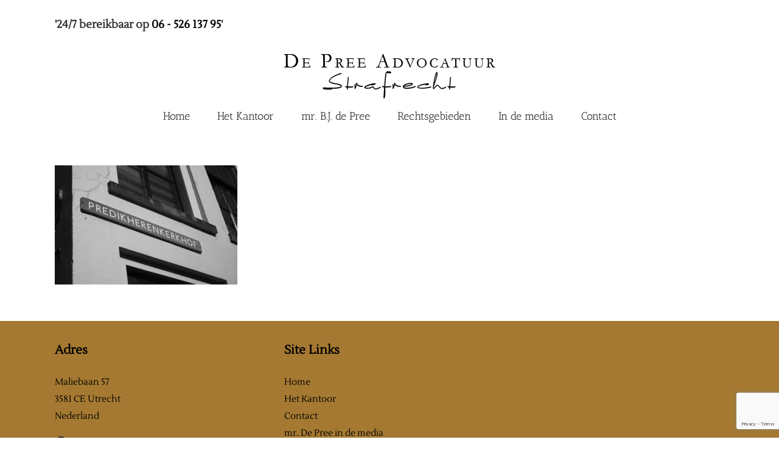

--- FILE ---
content_type: text/html; charset=utf-8
request_url: https://www.google.com/recaptcha/api2/anchor?ar=1&k=6LfE40IrAAAAADFhW8DxgAqAgrtZgoQ4-Xn38fYk&co=aHR0cHM6Ly9kZXByZWUtYWR2b2NhdHV1ci5ubDo0NDM.&hl=en&v=PoyoqOPhxBO7pBk68S4YbpHZ&size=invisible&anchor-ms=20000&execute-ms=30000&cb=rar2d9qgpcuq
body_size: 48607
content:
<!DOCTYPE HTML><html dir="ltr" lang="en"><head><meta http-equiv="Content-Type" content="text/html; charset=UTF-8">
<meta http-equiv="X-UA-Compatible" content="IE=edge">
<title>reCAPTCHA</title>
<style type="text/css">
/* cyrillic-ext */
@font-face {
  font-family: 'Roboto';
  font-style: normal;
  font-weight: 400;
  font-stretch: 100%;
  src: url(//fonts.gstatic.com/s/roboto/v48/KFO7CnqEu92Fr1ME7kSn66aGLdTylUAMa3GUBHMdazTgWw.woff2) format('woff2');
  unicode-range: U+0460-052F, U+1C80-1C8A, U+20B4, U+2DE0-2DFF, U+A640-A69F, U+FE2E-FE2F;
}
/* cyrillic */
@font-face {
  font-family: 'Roboto';
  font-style: normal;
  font-weight: 400;
  font-stretch: 100%;
  src: url(//fonts.gstatic.com/s/roboto/v48/KFO7CnqEu92Fr1ME7kSn66aGLdTylUAMa3iUBHMdazTgWw.woff2) format('woff2');
  unicode-range: U+0301, U+0400-045F, U+0490-0491, U+04B0-04B1, U+2116;
}
/* greek-ext */
@font-face {
  font-family: 'Roboto';
  font-style: normal;
  font-weight: 400;
  font-stretch: 100%;
  src: url(//fonts.gstatic.com/s/roboto/v48/KFO7CnqEu92Fr1ME7kSn66aGLdTylUAMa3CUBHMdazTgWw.woff2) format('woff2');
  unicode-range: U+1F00-1FFF;
}
/* greek */
@font-face {
  font-family: 'Roboto';
  font-style: normal;
  font-weight: 400;
  font-stretch: 100%;
  src: url(//fonts.gstatic.com/s/roboto/v48/KFO7CnqEu92Fr1ME7kSn66aGLdTylUAMa3-UBHMdazTgWw.woff2) format('woff2');
  unicode-range: U+0370-0377, U+037A-037F, U+0384-038A, U+038C, U+038E-03A1, U+03A3-03FF;
}
/* math */
@font-face {
  font-family: 'Roboto';
  font-style: normal;
  font-weight: 400;
  font-stretch: 100%;
  src: url(//fonts.gstatic.com/s/roboto/v48/KFO7CnqEu92Fr1ME7kSn66aGLdTylUAMawCUBHMdazTgWw.woff2) format('woff2');
  unicode-range: U+0302-0303, U+0305, U+0307-0308, U+0310, U+0312, U+0315, U+031A, U+0326-0327, U+032C, U+032F-0330, U+0332-0333, U+0338, U+033A, U+0346, U+034D, U+0391-03A1, U+03A3-03A9, U+03B1-03C9, U+03D1, U+03D5-03D6, U+03F0-03F1, U+03F4-03F5, U+2016-2017, U+2034-2038, U+203C, U+2040, U+2043, U+2047, U+2050, U+2057, U+205F, U+2070-2071, U+2074-208E, U+2090-209C, U+20D0-20DC, U+20E1, U+20E5-20EF, U+2100-2112, U+2114-2115, U+2117-2121, U+2123-214F, U+2190, U+2192, U+2194-21AE, U+21B0-21E5, U+21F1-21F2, U+21F4-2211, U+2213-2214, U+2216-22FF, U+2308-230B, U+2310, U+2319, U+231C-2321, U+2336-237A, U+237C, U+2395, U+239B-23B7, U+23D0, U+23DC-23E1, U+2474-2475, U+25AF, U+25B3, U+25B7, U+25BD, U+25C1, U+25CA, U+25CC, U+25FB, U+266D-266F, U+27C0-27FF, U+2900-2AFF, U+2B0E-2B11, U+2B30-2B4C, U+2BFE, U+3030, U+FF5B, U+FF5D, U+1D400-1D7FF, U+1EE00-1EEFF;
}
/* symbols */
@font-face {
  font-family: 'Roboto';
  font-style: normal;
  font-weight: 400;
  font-stretch: 100%;
  src: url(//fonts.gstatic.com/s/roboto/v48/KFO7CnqEu92Fr1ME7kSn66aGLdTylUAMaxKUBHMdazTgWw.woff2) format('woff2');
  unicode-range: U+0001-000C, U+000E-001F, U+007F-009F, U+20DD-20E0, U+20E2-20E4, U+2150-218F, U+2190, U+2192, U+2194-2199, U+21AF, U+21E6-21F0, U+21F3, U+2218-2219, U+2299, U+22C4-22C6, U+2300-243F, U+2440-244A, U+2460-24FF, U+25A0-27BF, U+2800-28FF, U+2921-2922, U+2981, U+29BF, U+29EB, U+2B00-2BFF, U+4DC0-4DFF, U+FFF9-FFFB, U+10140-1018E, U+10190-1019C, U+101A0, U+101D0-101FD, U+102E0-102FB, U+10E60-10E7E, U+1D2C0-1D2D3, U+1D2E0-1D37F, U+1F000-1F0FF, U+1F100-1F1AD, U+1F1E6-1F1FF, U+1F30D-1F30F, U+1F315, U+1F31C, U+1F31E, U+1F320-1F32C, U+1F336, U+1F378, U+1F37D, U+1F382, U+1F393-1F39F, U+1F3A7-1F3A8, U+1F3AC-1F3AF, U+1F3C2, U+1F3C4-1F3C6, U+1F3CA-1F3CE, U+1F3D4-1F3E0, U+1F3ED, U+1F3F1-1F3F3, U+1F3F5-1F3F7, U+1F408, U+1F415, U+1F41F, U+1F426, U+1F43F, U+1F441-1F442, U+1F444, U+1F446-1F449, U+1F44C-1F44E, U+1F453, U+1F46A, U+1F47D, U+1F4A3, U+1F4B0, U+1F4B3, U+1F4B9, U+1F4BB, U+1F4BF, U+1F4C8-1F4CB, U+1F4D6, U+1F4DA, U+1F4DF, U+1F4E3-1F4E6, U+1F4EA-1F4ED, U+1F4F7, U+1F4F9-1F4FB, U+1F4FD-1F4FE, U+1F503, U+1F507-1F50B, U+1F50D, U+1F512-1F513, U+1F53E-1F54A, U+1F54F-1F5FA, U+1F610, U+1F650-1F67F, U+1F687, U+1F68D, U+1F691, U+1F694, U+1F698, U+1F6AD, U+1F6B2, U+1F6B9-1F6BA, U+1F6BC, U+1F6C6-1F6CF, U+1F6D3-1F6D7, U+1F6E0-1F6EA, U+1F6F0-1F6F3, U+1F6F7-1F6FC, U+1F700-1F7FF, U+1F800-1F80B, U+1F810-1F847, U+1F850-1F859, U+1F860-1F887, U+1F890-1F8AD, U+1F8B0-1F8BB, U+1F8C0-1F8C1, U+1F900-1F90B, U+1F93B, U+1F946, U+1F984, U+1F996, U+1F9E9, U+1FA00-1FA6F, U+1FA70-1FA7C, U+1FA80-1FA89, U+1FA8F-1FAC6, U+1FACE-1FADC, U+1FADF-1FAE9, U+1FAF0-1FAF8, U+1FB00-1FBFF;
}
/* vietnamese */
@font-face {
  font-family: 'Roboto';
  font-style: normal;
  font-weight: 400;
  font-stretch: 100%;
  src: url(//fonts.gstatic.com/s/roboto/v48/KFO7CnqEu92Fr1ME7kSn66aGLdTylUAMa3OUBHMdazTgWw.woff2) format('woff2');
  unicode-range: U+0102-0103, U+0110-0111, U+0128-0129, U+0168-0169, U+01A0-01A1, U+01AF-01B0, U+0300-0301, U+0303-0304, U+0308-0309, U+0323, U+0329, U+1EA0-1EF9, U+20AB;
}
/* latin-ext */
@font-face {
  font-family: 'Roboto';
  font-style: normal;
  font-weight: 400;
  font-stretch: 100%;
  src: url(//fonts.gstatic.com/s/roboto/v48/KFO7CnqEu92Fr1ME7kSn66aGLdTylUAMa3KUBHMdazTgWw.woff2) format('woff2');
  unicode-range: U+0100-02BA, U+02BD-02C5, U+02C7-02CC, U+02CE-02D7, U+02DD-02FF, U+0304, U+0308, U+0329, U+1D00-1DBF, U+1E00-1E9F, U+1EF2-1EFF, U+2020, U+20A0-20AB, U+20AD-20C0, U+2113, U+2C60-2C7F, U+A720-A7FF;
}
/* latin */
@font-face {
  font-family: 'Roboto';
  font-style: normal;
  font-weight: 400;
  font-stretch: 100%;
  src: url(//fonts.gstatic.com/s/roboto/v48/KFO7CnqEu92Fr1ME7kSn66aGLdTylUAMa3yUBHMdazQ.woff2) format('woff2');
  unicode-range: U+0000-00FF, U+0131, U+0152-0153, U+02BB-02BC, U+02C6, U+02DA, U+02DC, U+0304, U+0308, U+0329, U+2000-206F, U+20AC, U+2122, U+2191, U+2193, U+2212, U+2215, U+FEFF, U+FFFD;
}
/* cyrillic-ext */
@font-face {
  font-family: 'Roboto';
  font-style: normal;
  font-weight: 500;
  font-stretch: 100%;
  src: url(//fonts.gstatic.com/s/roboto/v48/KFO7CnqEu92Fr1ME7kSn66aGLdTylUAMa3GUBHMdazTgWw.woff2) format('woff2');
  unicode-range: U+0460-052F, U+1C80-1C8A, U+20B4, U+2DE0-2DFF, U+A640-A69F, U+FE2E-FE2F;
}
/* cyrillic */
@font-face {
  font-family: 'Roboto';
  font-style: normal;
  font-weight: 500;
  font-stretch: 100%;
  src: url(//fonts.gstatic.com/s/roboto/v48/KFO7CnqEu92Fr1ME7kSn66aGLdTylUAMa3iUBHMdazTgWw.woff2) format('woff2');
  unicode-range: U+0301, U+0400-045F, U+0490-0491, U+04B0-04B1, U+2116;
}
/* greek-ext */
@font-face {
  font-family: 'Roboto';
  font-style: normal;
  font-weight: 500;
  font-stretch: 100%;
  src: url(//fonts.gstatic.com/s/roboto/v48/KFO7CnqEu92Fr1ME7kSn66aGLdTylUAMa3CUBHMdazTgWw.woff2) format('woff2');
  unicode-range: U+1F00-1FFF;
}
/* greek */
@font-face {
  font-family: 'Roboto';
  font-style: normal;
  font-weight: 500;
  font-stretch: 100%;
  src: url(//fonts.gstatic.com/s/roboto/v48/KFO7CnqEu92Fr1ME7kSn66aGLdTylUAMa3-UBHMdazTgWw.woff2) format('woff2');
  unicode-range: U+0370-0377, U+037A-037F, U+0384-038A, U+038C, U+038E-03A1, U+03A3-03FF;
}
/* math */
@font-face {
  font-family: 'Roboto';
  font-style: normal;
  font-weight: 500;
  font-stretch: 100%;
  src: url(//fonts.gstatic.com/s/roboto/v48/KFO7CnqEu92Fr1ME7kSn66aGLdTylUAMawCUBHMdazTgWw.woff2) format('woff2');
  unicode-range: U+0302-0303, U+0305, U+0307-0308, U+0310, U+0312, U+0315, U+031A, U+0326-0327, U+032C, U+032F-0330, U+0332-0333, U+0338, U+033A, U+0346, U+034D, U+0391-03A1, U+03A3-03A9, U+03B1-03C9, U+03D1, U+03D5-03D6, U+03F0-03F1, U+03F4-03F5, U+2016-2017, U+2034-2038, U+203C, U+2040, U+2043, U+2047, U+2050, U+2057, U+205F, U+2070-2071, U+2074-208E, U+2090-209C, U+20D0-20DC, U+20E1, U+20E5-20EF, U+2100-2112, U+2114-2115, U+2117-2121, U+2123-214F, U+2190, U+2192, U+2194-21AE, U+21B0-21E5, U+21F1-21F2, U+21F4-2211, U+2213-2214, U+2216-22FF, U+2308-230B, U+2310, U+2319, U+231C-2321, U+2336-237A, U+237C, U+2395, U+239B-23B7, U+23D0, U+23DC-23E1, U+2474-2475, U+25AF, U+25B3, U+25B7, U+25BD, U+25C1, U+25CA, U+25CC, U+25FB, U+266D-266F, U+27C0-27FF, U+2900-2AFF, U+2B0E-2B11, U+2B30-2B4C, U+2BFE, U+3030, U+FF5B, U+FF5D, U+1D400-1D7FF, U+1EE00-1EEFF;
}
/* symbols */
@font-face {
  font-family: 'Roboto';
  font-style: normal;
  font-weight: 500;
  font-stretch: 100%;
  src: url(//fonts.gstatic.com/s/roboto/v48/KFO7CnqEu92Fr1ME7kSn66aGLdTylUAMaxKUBHMdazTgWw.woff2) format('woff2');
  unicode-range: U+0001-000C, U+000E-001F, U+007F-009F, U+20DD-20E0, U+20E2-20E4, U+2150-218F, U+2190, U+2192, U+2194-2199, U+21AF, U+21E6-21F0, U+21F3, U+2218-2219, U+2299, U+22C4-22C6, U+2300-243F, U+2440-244A, U+2460-24FF, U+25A0-27BF, U+2800-28FF, U+2921-2922, U+2981, U+29BF, U+29EB, U+2B00-2BFF, U+4DC0-4DFF, U+FFF9-FFFB, U+10140-1018E, U+10190-1019C, U+101A0, U+101D0-101FD, U+102E0-102FB, U+10E60-10E7E, U+1D2C0-1D2D3, U+1D2E0-1D37F, U+1F000-1F0FF, U+1F100-1F1AD, U+1F1E6-1F1FF, U+1F30D-1F30F, U+1F315, U+1F31C, U+1F31E, U+1F320-1F32C, U+1F336, U+1F378, U+1F37D, U+1F382, U+1F393-1F39F, U+1F3A7-1F3A8, U+1F3AC-1F3AF, U+1F3C2, U+1F3C4-1F3C6, U+1F3CA-1F3CE, U+1F3D4-1F3E0, U+1F3ED, U+1F3F1-1F3F3, U+1F3F5-1F3F7, U+1F408, U+1F415, U+1F41F, U+1F426, U+1F43F, U+1F441-1F442, U+1F444, U+1F446-1F449, U+1F44C-1F44E, U+1F453, U+1F46A, U+1F47D, U+1F4A3, U+1F4B0, U+1F4B3, U+1F4B9, U+1F4BB, U+1F4BF, U+1F4C8-1F4CB, U+1F4D6, U+1F4DA, U+1F4DF, U+1F4E3-1F4E6, U+1F4EA-1F4ED, U+1F4F7, U+1F4F9-1F4FB, U+1F4FD-1F4FE, U+1F503, U+1F507-1F50B, U+1F50D, U+1F512-1F513, U+1F53E-1F54A, U+1F54F-1F5FA, U+1F610, U+1F650-1F67F, U+1F687, U+1F68D, U+1F691, U+1F694, U+1F698, U+1F6AD, U+1F6B2, U+1F6B9-1F6BA, U+1F6BC, U+1F6C6-1F6CF, U+1F6D3-1F6D7, U+1F6E0-1F6EA, U+1F6F0-1F6F3, U+1F6F7-1F6FC, U+1F700-1F7FF, U+1F800-1F80B, U+1F810-1F847, U+1F850-1F859, U+1F860-1F887, U+1F890-1F8AD, U+1F8B0-1F8BB, U+1F8C0-1F8C1, U+1F900-1F90B, U+1F93B, U+1F946, U+1F984, U+1F996, U+1F9E9, U+1FA00-1FA6F, U+1FA70-1FA7C, U+1FA80-1FA89, U+1FA8F-1FAC6, U+1FACE-1FADC, U+1FADF-1FAE9, U+1FAF0-1FAF8, U+1FB00-1FBFF;
}
/* vietnamese */
@font-face {
  font-family: 'Roboto';
  font-style: normal;
  font-weight: 500;
  font-stretch: 100%;
  src: url(//fonts.gstatic.com/s/roboto/v48/KFO7CnqEu92Fr1ME7kSn66aGLdTylUAMa3OUBHMdazTgWw.woff2) format('woff2');
  unicode-range: U+0102-0103, U+0110-0111, U+0128-0129, U+0168-0169, U+01A0-01A1, U+01AF-01B0, U+0300-0301, U+0303-0304, U+0308-0309, U+0323, U+0329, U+1EA0-1EF9, U+20AB;
}
/* latin-ext */
@font-face {
  font-family: 'Roboto';
  font-style: normal;
  font-weight: 500;
  font-stretch: 100%;
  src: url(//fonts.gstatic.com/s/roboto/v48/KFO7CnqEu92Fr1ME7kSn66aGLdTylUAMa3KUBHMdazTgWw.woff2) format('woff2');
  unicode-range: U+0100-02BA, U+02BD-02C5, U+02C7-02CC, U+02CE-02D7, U+02DD-02FF, U+0304, U+0308, U+0329, U+1D00-1DBF, U+1E00-1E9F, U+1EF2-1EFF, U+2020, U+20A0-20AB, U+20AD-20C0, U+2113, U+2C60-2C7F, U+A720-A7FF;
}
/* latin */
@font-face {
  font-family: 'Roboto';
  font-style: normal;
  font-weight: 500;
  font-stretch: 100%;
  src: url(//fonts.gstatic.com/s/roboto/v48/KFO7CnqEu92Fr1ME7kSn66aGLdTylUAMa3yUBHMdazQ.woff2) format('woff2');
  unicode-range: U+0000-00FF, U+0131, U+0152-0153, U+02BB-02BC, U+02C6, U+02DA, U+02DC, U+0304, U+0308, U+0329, U+2000-206F, U+20AC, U+2122, U+2191, U+2193, U+2212, U+2215, U+FEFF, U+FFFD;
}
/* cyrillic-ext */
@font-face {
  font-family: 'Roboto';
  font-style: normal;
  font-weight: 900;
  font-stretch: 100%;
  src: url(//fonts.gstatic.com/s/roboto/v48/KFO7CnqEu92Fr1ME7kSn66aGLdTylUAMa3GUBHMdazTgWw.woff2) format('woff2');
  unicode-range: U+0460-052F, U+1C80-1C8A, U+20B4, U+2DE0-2DFF, U+A640-A69F, U+FE2E-FE2F;
}
/* cyrillic */
@font-face {
  font-family: 'Roboto';
  font-style: normal;
  font-weight: 900;
  font-stretch: 100%;
  src: url(//fonts.gstatic.com/s/roboto/v48/KFO7CnqEu92Fr1ME7kSn66aGLdTylUAMa3iUBHMdazTgWw.woff2) format('woff2');
  unicode-range: U+0301, U+0400-045F, U+0490-0491, U+04B0-04B1, U+2116;
}
/* greek-ext */
@font-face {
  font-family: 'Roboto';
  font-style: normal;
  font-weight: 900;
  font-stretch: 100%;
  src: url(//fonts.gstatic.com/s/roboto/v48/KFO7CnqEu92Fr1ME7kSn66aGLdTylUAMa3CUBHMdazTgWw.woff2) format('woff2');
  unicode-range: U+1F00-1FFF;
}
/* greek */
@font-face {
  font-family: 'Roboto';
  font-style: normal;
  font-weight: 900;
  font-stretch: 100%;
  src: url(//fonts.gstatic.com/s/roboto/v48/KFO7CnqEu92Fr1ME7kSn66aGLdTylUAMa3-UBHMdazTgWw.woff2) format('woff2');
  unicode-range: U+0370-0377, U+037A-037F, U+0384-038A, U+038C, U+038E-03A1, U+03A3-03FF;
}
/* math */
@font-face {
  font-family: 'Roboto';
  font-style: normal;
  font-weight: 900;
  font-stretch: 100%;
  src: url(//fonts.gstatic.com/s/roboto/v48/KFO7CnqEu92Fr1ME7kSn66aGLdTylUAMawCUBHMdazTgWw.woff2) format('woff2');
  unicode-range: U+0302-0303, U+0305, U+0307-0308, U+0310, U+0312, U+0315, U+031A, U+0326-0327, U+032C, U+032F-0330, U+0332-0333, U+0338, U+033A, U+0346, U+034D, U+0391-03A1, U+03A3-03A9, U+03B1-03C9, U+03D1, U+03D5-03D6, U+03F0-03F1, U+03F4-03F5, U+2016-2017, U+2034-2038, U+203C, U+2040, U+2043, U+2047, U+2050, U+2057, U+205F, U+2070-2071, U+2074-208E, U+2090-209C, U+20D0-20DC, U+20E1, U+20E5-20EF, U+2100-2112, U+2114-2115, U+2117-2121, U+2123-214F, U+2190, U+2192, U+2194-21AE, U+21B0-21E5, U+21F1-21F2, U+21F4-2211, U+2213-2214, U+2216-22FF, U+2308-230B, U+2310, U+2319, U+231C-2321, U+2336-237A, U+237C, U+2395, U+239B-23B7, U+23D0, U+23DC-23E1, U+2474-2475, U+25AF, U+25B3, U+25B7, U+25BD, U+25C1, U+25CA, U+25CC, U+25FB, U+266D-266F, U+27C0-27FF, U+2900-2AFF, U+2B0E-2B11, U+2B30-2B4C, U+2BFE, U+3030, U+FF5B, U+FF5D, U+1D400-1D7FF, U+1EE00-1EEFF;
}
/* symbols */
@font-face {
  font-family: 'Roboto';
  font-style: normal;
  font-weight: 900;
  font-stretch: 100%;
  src: url(//fonts.gstatic.com/s/roboto/v48/KFO7CnqEu92Fr1ME7kSn66aGLdTylUAMaxKUBHMdazTgWw.woff2) format('woff2');
  unicode-range: U+0001-000C, U+000E-001F, U+007F-009F, U+20DD-20E0, U+20E2-20E4, U+2150-218F, U+2190, U+2192, U+2194-2199, U+21AF, U+21E6-21F0, U+21F3, U+2218-2219, U+2299, U+22C4-22C6, U+2300-243F, U+2440-244A, U+2460-24FF, U+25A0-27BF, U+2800-28FF, U+2921-2922, U+2981, U+29BF, U+29EB, U+2B00-2BFF, U+4DC0-4DFF, U+FFF9-FFFB, U+10140-1018E, U+10190-1019C, U+101A0, U+101D0-101FD, U+102E0-102FB, U+10E60-10E7E, U+1D2C0-1D2D3, U+1D2E0-1D37F, U+1F000-1F0FF, U+1F100-1F1AD, U+1F1E6-1F1FF, U+1F30D-1F30F, U+1F315, U+1F31C, U+1F31E, U+1F320-1F32C, U+1F336, U+1F378, U+1F37D, U+1F382, U+1F393-1F39F, U+1F3A7-1F3A8, U+1F3AC-1F3AF, U+1F3C2, U+1F3C4-1F3C6, U+1F3CA-1F3CE, U+1F3D4-1F3E0, U+1F3ED, U+1F3F1-1F3F3, U+1F3F5-1F3F7, U+1F408, U+1F415, U+1F41F, U+1F426, U+1F43F, U+1F441-1F442, U+1F444, U+1F446-1F449, U+1F44C-1F44E, U+1F453, U+1F46A, U+1F47D, U+1F4A3, U+1F4B0, U+1F4B3, U+1F4B9, U+1F4BB, U+1F4BF, U+1F4C8-1F4CB, U+1F4D6, U+1F4DA, U+1F4DF, U+1F4E3-1F4E6, U+1F4EA-1F4ED, U+1F4F7, U+1F4F9-1F4FB, U+1F4FD-1F4FE, U+1F503, U+1F507-1F50B, U+1F50D, U+1F512-1F513, U+1F53E-1F54A, U+1F54F-1F5FA, U+1F610, U+1F650-1F67F, U+1F687, U+1F68D, U+1F691, U+1F694, U+1F698, U+1F6AD, U+1F6B2, U+1F6B9-1F6BA, U+1F6BC, U+1F6C6-1F6CF, U+1F6D3-1F6D7, U+1F6E0-1F6EA, U+1F6F0-1F6F3, U+1F6F7-1F6FC, U+1F700-1F7FF, U+1F800-1F80B, U+1F810-1F847, U+1F850-1F859, U+1F860-1F887, U+1F890-1F8AD, U+1F8B0-1F8BB, U+1F8C0-1F8C1, U+1F900-1F90B, U+1F93B, U+1F946, U+1F984, U+1F996, U+1F9E9, U+1FA00-1FA6F, U+1FA70-1FA7C, U+1FA80-1FA89, U+1FA8F-1FAC6, U+1FACE-1FADC, U+1FADF-1FAE9, U+1FAF0-1FAF8, U+1FB00-1FBFF;
}
/* vietnamese */
@font-face {
  font-family: 'Roboto';
  font-style: normal;
  font-weight: 900;
  font-stretch: 100%;
  src: url(//fonts.gstatic.com/s/roboto/v48/KFO7CnqEu92Fr1ME7kSn66aGLdTylUAMa3OUBHMdazTgWw.woff2) format('woff2');
  unicode-range: U+0102-0103, U+0110-0111, U+0128-0129, U+0168-0169, U+01A0-01A1, U+01AF-01B0, U+0300-0301, U+0303-0304, U+0308-0309, U+0323, U+0329, U+1EA0-1EF9, U+20AB;
}
/* latin-ext */
@font-face {
  font-family: 'Roboto';
  font-style: normal;
  font-weight: 900;
  font-stretch: 100%;
  src: url(//fonts.gstatic.com/s/roboto/v48/KFO7CnqEu92Fr1ME7kSn66aGLdTylUAMa3KUBHMdazTgWw.woff2) format('woff2');
  unicode-range: U+0100-02BA, U+02BD-02C5, U+02C7-02CC, U+02CE-02D7, U+02DD-02FF, U+0304, U+0308, U+0329, U+1D00-1DBF, U+1E00-1E9F, U+1EF2-1EFF, U+2020, U+20A0-20AB, U+20AD-20C0, U+2113, U+2C60-2C7F, U+A720-A7FF;
}
/* latin */
@font-face {
  font-family: 'Roboto';
  font-style: normal;
  font-weight: 900;
  font-stretch: 100%;
  src: url(//fonts.gstatic.com/s/roboto/v48/KFO7CnqEu92Fr1ME7kSn66aGLdTylUAMa3yUBHMdazQ.woff2) format('woff2');
  unicode-range: U+0000-00FF, U+0131, U+0152-0153, U+02BB-02BC, U+02C6, U+02DA, U+02DC, U+0304, U+0308, U+0329, U+2000-206F, U+20AC, U+2122, U+2191, U+2193, U+2212, U+2215, U+FEFF, U+FFFD;
}

</style>
<link rel="stylesheet" type="text/css" href="https://www.gstatic.com/recaptcha/releases/PoyoqOPhxBO7pBk68S4YbpHZ/styles__ltr.css">
<script nonce="LLNUhOTRforxfggZoXtuZg" type="text/javascript">window['__recaptcha_api'] = 'https://www.google.com/recaptcha/api2/';</script>
<script type="text/javascript" src="https://www.gstatic.com/recaptcha/releases/PoyoqOPhxBO7pBk68S4YbpHZ/recaptcha__en.js" nonce="LLNUhOTRforxfggZoXtuZg">
      
    </script></head>
<body><div id="rc-anchor-alert" class="rc-anchor-alert"></div>
<input type="hidden" id="recaptcha-token" value="[base64]">
<script type="text/javascript" nonce="LLNUhOTRforxfggZoXtuZg">
      recaptcha.anchor.Main.init("[\x22ainput\x22,[\x22bgdata\x22,\x22\x22,\[base64]/[base64]/[base64]/[base64]/[base64]/[base64]/[base64]/[base64]/[base64]/[base64]\\u003d\x22,\[base64]\x22,\x22I2BeHsOKMFHCkMKAwqTCvcO0bsKFwo7DhVTDpMKWwqPDvHNmw4rCvMK1IsOePsOIRHRIFsK3YwJxNijCgnttw6BnGxlwMMOWw5/Dj37DpUTDmMOsBsOWaMOQwpPCpMK9wrvCnjcAw49Uw60ld3kMwrbDl8K1J0YWbsONwop6ZcK3woPCpS7DhsKmN8K3aMKyasKFScKVw6xzwqJdw4MRw74Kwo8vaTHDvjPCk354w5Q9w54hCD/CmsKSwozCvsOyJGrDuQvDscKrwqjCug5hw6rDicKGNcKNSMO6wpjDtWNBwqPCuAfDvsOcwoTCncKUCsKiMiMrw4DClEdWwpgZwqJYK2J1YmPDgMOSwqpRRzxVw7/CqC3DhCDDgRoCLkV9IxABwrZQw5fCusOvwqnCj8K7Q8OBw4cVwpkBwqERwqHDnMOZwpzDscKVLsKZKzUlX1JUT8OUw6B7w6Miwqo0wqDCgx4gfFJ3Q8KbD8KhbkzCjMO6RH50wqjClcOXwqLClm/DhWfCpMO/wovCtMKiw7cvwp3DnsO6w4rCvjRSKMKewqLDicK/[base64]/CpznDuXddAXJpR8OIesObw4JHKXXCqzxCF8KyVwJEwqsVw5LDqsKoEsKUwqzCosKjw71iw6h+K8KCJ23Do8OcQcO2w5rDnxnCtMORwqMyJ8OxCjrCscOFPmhxOcOyw6rCpALDncOUEno8wpfDgULCq8OYwoXDpcOrcSrDo8KzwrDCgF/[base64]/VENQJcKJw6I9CFTDrcKawrA/[base64]/[base64]/CpScOa8Knw7pDw7DDvBjDj0fCswQPCmzDnnTDnSA/w4w5BWjCksOew5nDicOVw6RAA8OmDsOEBsO4fMOnwpEzw6gFOcOjw7Izwp/DnFc6G8OoQcOIF8KxPATCocKuPR7CqsKqwrbCmWzCkkUGZcOCwr/CtwY4USx/wpbChcOJwo8hw5EPwovCohUew6rDp8OuwoA3HFnDpsKJPGBoGELDhMK3w7M+w5UsL8KEXU3CuUwgFcO1w6bDlmFDEntbw4DCpBtnwoUAwobCg3bDu1pkG8KTV1bDn8KkwrQ1aCrDtiLDsh1KwqbDjcK1dMOHw4Ynw6TCgcKbGlQrPsKWw6/DqcKUf8KRNB3Dn0lmdsKAw7rDjRl7w6xxwrFEdRDCkcKHXU7DkVJQKsKOw4YzNXnCsVbCm8Kywp3DgE7DrcKSw6ASwqnDgQl2NVcWJnRfw5wzw6HCixDCjlrDgU1hw5JPKG45BhnDmcO/OcOyw6cDUQZJbArDk8K6WEJkQlYJY8OPXsKXFC5cfwDCrcOPW8KNb3FrYlcKXhNHwrXDvxQiFMK5wrbDsgzCiBYHw5gbwpdJF0EjwrvCoBjCjg3Cg8Krw58dwpcwYMKEwqsRwqXDosK2flzChcOqXMK4asK0w67CucK0w4bDng/[base64]/dsKAwojDmS0FwpXDpcOvdsKfwoIOW8OkQsKpB8OZT8Ofw6zDp3jDkMKODMOdRxHCvCnDiHYAwqNAw6zDm17ChS3Ck8K/[base64]/[base64]/Ds8OUwrXCvcOLBlUjaMOYw5pcGkRgw70FG8KJacKcw5loXMKDExg7eMO0P8Kyw7HCvcOaw58MecKSARvCscOTHTTClMKRwqTCqmvCgsO/PFhGS8Ofw7nDtUUTw4DCrsKeXcOkw5kCEcKvTGTCksKiwqPCoyDCtQIXwrVVewF6wonDuC07wp1iw4XCiMKZw4jDmsO6Kmg2wrluwrkAHsKhaFfCmAfCkjUew7/CpMOdPcKrZ39zwoZjwpjCiBg8QxleBylcwprCnsKuAsO1wrXDl8KkAwErDwdeMF/DtQnDjsOteGjDjsOBO8K0V8OJw4kDw6YywrPCvWFBLsOHwokLB8Oaw4LCv8O/[base64]/wq3Ci2cJTn9/WsOuwqwFw5V8w4kDIkHCgnMFwrF4S23CpjbDiD/DjMOLw5vCmgpIKcOqwqjDpMOhG1IzV19jwqkGZcOywqDCvFxbwox4HDUUw5wPw6LCgwFfRxUSwotlLcO/[base64]/wp3Do8O0UDQAK8OoHVnCjjTCrMKXVsOCcFHDojHDmcKPXsKgw7x6w5/Cr8OVdmTCncKtYD9yw75pQAXCq3bDmQjDnAHCqmppw58Qw5BTw445w6wzw67Dk8O9FcKOWcKGwp7CgcO4wotrf8ONEwfCt8Kzw5TCs8KswqArOk7CokTCrcKlHn4Gw43DpMKTDQnCsEjDqBJlw5bCpMOgTBhIbWMUwp0/w4jCoD8Qw5RIcMOAwqwVw4oNw6fCmgpkw4pLwoHDphBnMsKtfsOfNyLDoT9eWMODwrJ9wrjCpi5Rw45Qw6AeYMKbw7dQwrHDo8KNwo44YW7Dpl/[base64]/w4zDo8OCwrjDjzNQw6sOGsOuw5/DjyrDl8O3P8Kww6Naw409w61Vwo1DY2vDilQrw78rP8OMw6AjJ8KWRsKeOw1uw7bDjSTDgX3CgFzDl03ChULCglsydAnCn3PDgEdEUsOQwr0OwoRRwq4kwodsw7djIsOWMSfDqmJUJcKywrIgXgpkwq4Eb8Kww6c2w7/[base64]/Tw8UDiAgw7jDkX5LwpZlwr10w4/Dgz9pwpXDujE2wrpHwot9HADDtcK1w7FAw7BXNSF5w4Zfw5nCusKuNzxAV0TDo17DlcK3wpnDiD0Xw5cbw5vDnDjDnsKPw5nDg3Bywokgw4EGL8KlwqXDqEXCrn43Om5gwr3DvAPDnTPCuRJ3wqHDiCfCskspw5ovw7LDkT/Cv8KpK8K7wqzDl8Omw4I9DHtZw6trEcKZwq/CpHLCqcORwrAOwr/Cn8Opw4bCjSgfwofDgyNGDsO6FBtawpPClMO6w43DuxVGY8OAecOLw4lTDsOQEm9FwogAOcOBw4UPw5cRw6jCsGE/w7TCgMO4w5PCncOnO3syL8OFHhfDlkPDmQRMwpTCncK1wqTDhh/[base64]/[base64]/DsgAYwrPDkyJEw4rDlsOXwoVxwqbCkEjCglbCkMKMVcKsBcO3w7EdwpBewofCr8OzRXBuSz3Cp8OGw7REw5fCiA4CwqJiFsOHw6PDj8KIWsOmw7TDr8KPwpAiw4ZHKg9/wqQzGCTCgXzDgsONPXPCkWzDhkBGJcOzw7PDjmQIw5LClMK+ewxBwqLCssKdScKxMnLDkynCiE1RwokXc2zCt8Orw48IRVDDryzDg8OvKErDrsK9DEdBAcKsEj9VwqrDlsO8aWUEw7pzUyg2w781Iy7CmMKKwpsQC8Kdw6jCgMOZAA7Cq8Ojw7bDiRLDvMO/w78Ww5Aef3/CkcK1fMO/[base64]/Cll7DuMOGUsOgMMKVKVLDrsKBw6jCgsObesKzw7/Cv8OFC8KXEMKTBMOUw4l3T8ODEMOOwr/ClMKXwpwDwqxJwoMvw4ITw5zClsKew4zDlMKOHQYqZV5VdnQpw5gKw5LCqcOew4/[base64]/CjVLDi8KHwq4hwqHDkcKrbnvCssKQwp3Csms7LcKYw78uwq3Dt8KNKsKUAR7CiyfDuAPDk2d0MMKiQCHCn8KBwoFSwpwwKsK3w7PCoynDnsOKBmPCu1wSCcKVc8KzfEDDnQfCrlDDtUNIXsOLwr3CqRpEDW5xSRhYcEBEw6R/CibDjXLDlsO6w7vCvHNDXWLDj0Qpf0/CvcOdw4QfFcK3b3Ixwrxpaitdw7vDscOZw6TCuiQJwp5WdiQUwq4lw4LCnCxSw5hSI8O/w57DpsOiw71kw79ZHsKYw7XDk8K8ZsKjw4TDgSLDtxbCr8KZw43DoRNpETdDwobDln/DrsKKUgHChQ52w5XDpCzCiSkww6pZwo3DncO9wrtpwoLCtCrDkcO1wrknFAkswoQkA8K5w4nCrHvDrkrDjh7CnsKkw59TwpLDksKbwrDCqRlPO8OTwo/DosK1wpBeBFzDq8KrwpEOQsOmw43ClsO8w7vDh8Oxw63DpTzDrcKUwrRLw4FNw70qBcOuacKow7sdJMKBwpXDkMOPw4cfEBUxQl3DvU/[base64]/Cqx0Vw43Di3PCom05dcOPw53CtcOrw5LCoSRJKcO0KzQ3w4BHw4/DlSnCusKpw5ssw4fDuMORfsOzNcKRT8O+bsOdwoksW8OvCy0cUcKbw6XCjsOWwr/[base64]/CqzrCnsKDw4Z5wp/[base64]/[base64]/DvgTDpMKyw6LDkB4yw4fCu8OcEcOwLlsmw4jCkkU/[base64]/DrkxVwrBFwpDDtsOHasKewofCsHcMwr5mDifDhjvDtTUOwq88JQbCsHE+wq4Uw6JoBcOffVxuwrQePMO2KhgKw7dpw4vCn0wNw7gIw71gw4/[base64]/DpXkXFDHDiVTCisKZwr1Tw5jDlTfDl8OnWcOPwo/[base64]/DgxZ+w7MfEMK8YcOaGylMAcKSw7TDocOPeih8ZhwRwozCow3CnxjDv8OkRWU4JsKQLMKrwol/I8OCw5XClBLDjQHCtDjCp0J+wpV6MU5yw6zCisKsZADDqsO1w6vCunZCwrcow5XDpgTCvsKSIcObwqnDu8Krw5DClyrDk8O2w6J0J2HCisKKwqzDli0Mw5BiDybDrjZEUcOIw7PDrlxlw6pye2DDusKjamV9bidcw5nCocOzfWjDrQlTwoInw5/Cg8Oba8K0AsKiw7tsw5dGF8K5wpTCvcO/Tw/CjVPCtDopwq/[base64]/[base64]/[base64]/wqPCkG5OwrPDlcO9w4kfeDRtI8OfXD9+woNMHsKNwpPCn8OXw5IYwozDvHZiwr9Xwp5LRxoGFsOeI23Dh33Cv8Onw5sFw59Ow599eHd0NsKKJyXChsKodsKzAXpSZRvDtX1EwpvDtUR5AsObwoNtwq5pwp5vwqtYJGRcP8OraMOsw4V/woRcw7rDrcKNFsK4wqF7Bygmc8KHwpldCSE2bC0AwpLDicOzDsK4IcOLPhHCjHLCs8KZXsKMbF9Xw43DmsOIHcOgwrY7E8KdA2DDq8Olw6PCgHTCmQtYw6PCgcKKw7E9PWJoK8K1GhfCjTzCgVsawrDDu8Oqw5fDnR3DtzdXEBtLTsK5wrs/[base64]/CscOWw77CtcO3wpXCvjtRw7fCuMKaw5Z8w6LDhA5cw6DDvsKRwpYPw4g6J8OKLsOyw4zClXB6a3NiwpjDucOhwoHCvVPDo3TDmCvCqWLCoBbDg18wwrkUaDjCqsKDwp/[base64]/[base64]/DmMKgQWsWFMKZwojDrm1UwqPDk0PCi8OYJsOeGCPDmhnCvwDCjMO9AFDDgyIMwpRaL0V4JcO3wqFOBcKjwrvCmFPCijfDlcKYw7zDtBtqw5fDhygnK8Onwp7Dgx/Cuj1Ww6DCnwYtwovDm8KgR8OCdsK7w4PDkEZXSHfDllIPwpJRUzvCqShJwqXCs8KiQUluwqV/wrQlwqM2w4dtC8OYR8KWwp1ywo9RSVbDgyAQL8O7w7fCgywMw4U0wo/Ci8KjG8O+HcOnWEkIwpQawpHCjsOvWMKzeHdpAMOgA3/Dg2zDryXDjsKOaMKew60JJ8Oww7PDskRawpvCgMO9OMKawr/DplbDoGQEwoJjw4Riwo0hw68Ow7kpY8Kcc8Kuwr/DisOcJsKmGT7DmQo1AsOAwqzDs8OPwqBvScOZAMODwqrDhMO6cmlAwr3CnU/Dh8OcIsOowrjClhfCvzlYZ8OgGCh6FcO/w5INw5chworCj8OIMQ14w7DCtjLDp8KnQxx/[base64]/DvsKSwqzDnMKwOhfDn3jDoXnDh8O+Gl3DthQHLjbCihk6w7LDjMOHdxLDoxoGw5PCnMKGw7HCr8KKaGRrYwkTIsKgwrx8CsOENExEw5YLw6/CijTDr8O0w7Y1Rmd0wpNzw5AZw4LDiA/DrsODw6cwwqwCw77DmUxBO2/Dvi3CuGpbESA2asKCwo5DT8OSwrfCs8KyTMOawrnCl8OSKRVzPnnDisK3w400ZwTDnX0tBAQ2AMOMLg/CicKKw5YnTB9rcRPDhsKNFMKFNMKhwrXDv8OeDmDDtW/[base64]/[base64]/wo7DoTnCjsKLDsOCAx3DhwgfwpPCnyHCij50YcKJw7HDkinCocOrCsKEdnlGXsOrwrgYBC/CpwHCrHNKNcOACsK5wpDDoT/DlcOKQifDixnCuV4kW8KKwpvDmiDCuBDCl0zDqhLCjnzCiEdcWmDDnMK+OcOEw5vCuMORSictwq/Dl8OCwpo2VxMYD8KLwp9HBMO+w6h0w4HCrMK8QEEGwrzCsywww6LCnXF+wpYVwrVybW/ChcO5w7nCp8KtYi7DtFPCh8OIPcOxwoFhXWTDh1HDhWpRMsO3w4tIVsKXG1HCh0DDmgFLw5Jicw/CjsKJwog1wrjDk2PCiXxbEV4gJMK3BhpfwrM4F8OIw68/w4BxD0w1w6MPw53CmMO/M8OVw7PCgSvDlE05R13Dq8KlKy1Pw7DCgCTCgMKtwr8TbR/DmcOqFE3CisO8XFYac8OzU8Ofw7Rua2PDqMOaw57DkTXCs8OpR8Obc8KHYsKjTActVcKQwrrDsAghwqkdWQrCqB/CrCjCrsOvUhM2w7PClsOnworCm8K7w6cSwopow6Jew4YywpAYwq/CjsKAw5Vgw4VSKTrDiMKgwrsDw7Biw7d9YsO3TsKZwrvCn8OLwrNlNF/[base64]/DhyQpJ8OqC8O3USRPwrQHYcKjHcOpbFlmCXPDgSbDhkzCvxrDsMOnZ8O8wpDDowNQwqYPYcKWLSfCr8KXw5p0IXNQw6cFw6Bjb8O5wpsKcTLDsQkQwrpDwpI9fEE/[base64]/ChxoPDk0GMy4tGMK4wrJrw4okwoHDt8OXGsKPJMOYw4XCgcOGUkvDuMK+w6fDrCYGwppkw4/Ci8KjPsKAMMOGFTY1w7ZdWcOFTXcjwr7CqgXDrHk6wqxsMGPDpMKJCDZ6DjzDtcOwwrUdKMKww7HCjsOww7jDrQZYayfDjsO/w6DDh0d8wq/[base64]/ClQBdWMOywpUywoE4PsKLw7nCicOHDcKuw7LDljvCizbCugbDgMKhBQMmw7c1ZyEbwq7DgCkXHDvDgMKdCcK1ZkTDlsOnYcOLfsKAV3PDujPCjsOHR2x1RcKLdMOCwrHDk3rCoG0Fwr/Cl8ORU8Knwo7DnWPCicOlw53DgsKmOsO+wovDtzdxw4pJcMKPw4nDiCROY1jCmw5Vw7nCnsK/RMOAw7rDpsK6BcKSw7t3bMOPb8KHPMK1DX8+wohCw69twpN0wrPDlmxqwpRvQWzCpnU6wqbDtMOmFyozSlNSYR7DpMO9wrXDvBZQw4diCAhROHBgwp0MTXoKYlkHLH/Ckixpw7XDs2rChcOtw5bDpl4+IBswwr3CnGPCv8O0w6gfw69Aw77DosKZwp08Ci/CmcKjwoQmwpR2wqzCtMKZw53Dj2hJdw5Bw7NADXs0QgnDvcKbwp1OZ1FVY08pwo7CqG7DjDrDkG7CpzjDnsOpQShVw5DDpwEFw4/CvsOuNx/CmMOjd8K3wpZJRMKpw6tJPgHDrnLDil3DikJAw61/w6YWTMKuw7pOwotRNgNLw6rCqBLDu1ssw4BGey7CkMKCbSwkwoItUsOPbcOhwoDDl8KceFt7wrYfwrkuKcOsw6QIDMOjw61QbMKzwrNGQsOIwp4AX8KiFcKHPcKmD8OLVsOsJw/CvcKzw6FrwpLDuj3Cqk/Cs8KKwrQ9J3wuK2LCvcOEwrbDlgfCuMKAY8KeLCQDRcObwrxeBcOxwrIIXsKrwr9qfcOkHsKkw6AKJcKGJ8OqwovCiWt0w40GSH/[base64]/QcOhYMKqwqbCj8KxwqLCly8hw6hzwoDClcOSwr7Dt2LDu8OIPMK2wr7Ci3RTYW8MExXCq8Kowppnw6IHwqomOsKwCsKQwqTDnhrCrVsHw55FNVrCusKBw7R4KxkzD8OWw4hSXsKAbURjw7AFwoR+HgbDlcOkw6nCjMOJGClbw7jDkcKgwpLCvw/[base64]/DtQdUIcOmwr/CiMOTw6MiXQ7DssOZdmFtA8KnwrzCjsKJw4XDvcOFwo7DjMOMw7vCnwxuYcKqwp8Iez8pw5/DrAPDr8O7w7TDvsO5asOtwrnCvMKRwqrCvyRqwqkHf8KMwqlVwoplw7XDt8OjMkHClljCt3VRwrwnO8OSwpvDjsKVUcOBw5XCvsKww7VREBXDksKewozCsMO1SwvDoBlZw5nDrgsMw7DCiVfCmlhGLl5+A8OgBEM8eVfDrXnDrcOzwq7CjcOBFE/CkknCvRIydDHCqsOOw5FxwoBYwqxRwoJvcjbClHzDnMOwQ8OMY8KVVjA7wrPDpHAFw6HCsmjChsOpTMOhfyXCj8OAw7TDusKCw44Tw63CpsOIwrPClGJgwpBUD2vCicK5wpTCtMKCX1cdNQ84wrQrTsKiwoheA8OTwrPDocOQwpfDqsKJw4Fjw57DucO8w6RAw7F8wp/Cjyguf8K+f2lBwrnDvMOmwrxewoB5w5/DvxkefsO+DcOyNR8rL3BcHF8HTiPCjxHCpwTCjcKKw6Ixwr7DmcO4U04cLhVdwoQufsK4wqbCt8OKwoJXIMKTwrI1JcO5woIdKcKgHkDCl8KJfD3CusOzEUIqDsOew7p3RARnNl/CksOrX1UBLSfDg0g3w4HCswxVwqPDmCrDgTl+w4bCjcO7JkHCmcOvSMOew69vbMOvwrhgw4BkwpPCnMOCw5QoYAHDl8ODDVUAwrrCtwVAP8OOClrDjBJhbm/Cp8KIZ0LDtMOkw5xCw7LDvMK8IMK+YDvCg8KTJGpbZQEbXMKXNFNRwo9NO8OJwqPCukpvcnTCoznDvQ0ERcO3wqEWYxc1c0HDlsKHw7I4d8KJQ8OdOAEVwpENwpHCuBXCocKHwoLDgcOEw4DDqw5Cw6jCv2xpw57DhcKTH8Kowo/Dp8OBW27DqcOeVsKnDcOew4tROMO/Y0PDr8KIOC/[base64]/CvhJ4dFVhIzrDlMK3w4t1wo3DuMOzw58iwpvDqBRww6okRMO+ecKvT8KqwqjCvsK+UQTCq08twrYSwopLwpAew7xOacOKw5bCixojIcO0Q0jDqMKIbl/[base64]/DhcKAwoUnCMOEwohxwoQUwoVBU8KCw6/[base64]/CqcKQESzCv30FPcKPJsKjLjQ9w7A2FcOoP8OGY8OWwqBVwohBWcObw6gNJRRWwo1sQsKIwq1Vw4JDw5/[base64]/DpWwkKcOQwqDCrcKdw6RWw75Vw75sX8O0XMOAEsKrwr4qdMK9wqkfLB/DgcK8cMKwwrDCnMObAsKHGT/CoHBuw4UqdRPCnTIRD8KuwofDu03DvDJEL8OTQmrCo3LCnsOlTMO/wqTDulczWsOLAsK7w6YswpzDvnrDgTU6w4vDlcK9TcOpMsOBw5Vow6Znb8OENyk9w50XBh/DmsKWw69UT8O3w47CgGJeKMK2woDDlMOfwqfDnRYcC8KzVsK1woMEE3ZLw7U9wrLDp8KowpI8CH/CuVrCkcKfw6dYw6kBwq/CiH1dWsOJSi1Bw73CkXzDk8O5w45MwpjCpMKxKX9OOcOywoPCo8OqJsO9w4k4w54Hw4QePMKzw4HDncOIwpXDgsKzwq8QNsKyFHbCmXdzw6ASwrl6CcKCdxZdRFfDrsKpbihtMlkvwqBeworCgynCvHE9wo4mb8KMGMKxwpESVMOcCTopwr/[base64]/CmMOOOm0Gw4bCsMKnEWDCpWApwoVQecKqf8Kfw5DDtnLDsMKKworCgsK8wppcSMOLw5TCkD8tw4vDo8O2ZAHCsT0ZJxrCvHDDtsOEw7VECRrCkGvCssOtwrcew4TDuHLDgz4two/[base64]/ViAjGcOqd8OSH2zCnMKHwoZ0PMKhAXQ0wqnCu8O6EcKAwoDCo2nDvE04YHM+dl3CicKZw5LCnxxCcsKxQsOWw7bDhMO5FcOaw45nPsO/wr8Xwrlrwo7DuMO7UMKzwo/DnMK5X8KYw5fDg8KtwoTCqGfDhnRXw6tkA8K5wrfCpsKBSsK0w4/DicOWBzpjwrzDmMO7VMO1WMKOw69QEsONR8KJw61PYMOFYht3wqPCoMOuICB0NsKNwoTDjBdSZzjCu8KIEsOuSSwUU23CksKwPRxQeFkaIsKGdHbDr8OzVMKhEsOcwoPCh8OFbhnCrVcyw4DDjcO6wpPCgsObWRDCqV/DicOnwpMebQ7CjcOOw7bCq8K1KcKgw7sFOVDCryRPJVHDqcO8CwDDjnTDiBh4w6dwCj3CmXwTw7bDjAgywo7ClsOUw6DCqinCg8Ktwo1cw4fDksO/[base64]/CrcKZZD3Dn1zCvMKyIsKdwo7ChVxBw5LCvsOEw6NRRcKnJFnDsMKcUkRpw6LCjB1gZcOMwodCO8KbwqULwq08wpU+wp4FKcKDw4/Dn8KAwofDg8KmIB/[base64]/DniLDi1w0wpdsDMKfw67ChsKVDxAGw5fCthvCjxN8wqgvw4PClmkTYUVGwrzCh8KuG8KCCCLDl1fDl8KWwqXDkn8BZ8KyaH7DojfCs8OVwohoWgnCn8KyQTgiICTDl8O8woJBwojDpsOyw7DCrcOdwojCiA/Cp2YdAVlLw5DCg8OZJzHChcOEwq58wpXDpsOVwo/CqsOCw7HCpsOPwo3ChcKJUsOwUMKpwo7CqyF0wrTCsjAocsKXJF4wTMO+wpwOwpBvw6HDhMOlC112wpUkd8OJwp5cw6XCh0jCg3LDtmo+woHDmWh5w4EMKkrCtFvCocO9IsOgSgsqdcKzSMOyFW/DkAnCu8KvRBHCt8OvwqDCoWcjBsO/L8ODw5UpdcO+w6jCpDUTw5rCg8OcECLDrw7Cl8K3w5PClC7Dk1IEfcKNL2TDq3bCtsOZw4MiPsKdV0Bld8KLwrzDhBzDtcKsF8O6w7LDvcKewqYWUivCt2PDsT0/[base64]/CpcOsczxmwrgcw5MwQcO2CUhLwpBYwr3CmMOSXB5ECcOjwqDCtcKDwozDmQkDXcOuVsKJAA9ic0/CmAtEw5HDg8KswonCksKvwpHChsKswqpowrLDsBBxwqgIKkVsecKFwpbDgWbCgS7ClwNZw7bCpMO1B2bCmgRqLFHCgE7Cum4PwoZuw6DDrsKLw4TCrA3DosKYw5XCpMOhw4pXEsOyHMOYJjx3aHsKXcOlwpFZwp9wwqIrw6cvw4NMw54Jw7HDtcOyASVIwrxgTT/Do8OIBcKiwqrCgsKwHcO1NQLDgTvChMKDRwPCrcKHwrjCq8KyRMOebsOVDcKWUxzDkMKdSzMDwqxFb8OBw6oDwqHDh8KLMkp3wokQe8KPf8KWACHDkk7DpsKwJsObDcOMWsKcVWxMw60jw5shw6J+c8OOw63DqEjDt8OTw5HCv8KTw63DkcKkw5TCscK6w5/DjRRjfnBXVcKOwoMIIVjCribDrALCmcKaHMKmwr9/ZMKBE8OeSMKQUDpgJ8O8UVluPkfCgj3Co2FJA8O9wrfCq8Oow6JNM2LDqAEKwq7Dsk7DhHhtw73Dg8KIKmfDoRbClsKhdTbDtizCq8O3bcKMQ8Orw7LCu8KGw5E/wqrCjMOpVXnClSLCpTrCtkl8w6LCnmwOQH4jA8OKI8KRw6jDvMKaMMOrwr06NMOZwpHDkMKSw4nDtsKywrfClyTDhjbCnE4lGGHDmSvCtiXCjsOZMcKLU00nK1/[base64]/CmBMhAcKjIT96ODpJKsOxwrnCv8KRfcOYw4bDsBPDgF/CuXMRwozCuWbDn0TDv8OQIgU8woXDijLDrw7CjsK2UTg/[base64]/wqQzEVfCiU/DuxLDnQrDkXnDohPCs8O8wqIrw6ZCw7bClnwAwoF0wqfCuFHCvMKAw7bDssO/[base64]/CjcOuMS/Di3XCg8KiTy/Ck8OTw6vDmGIawo5sw4cJOsKLJHVZPSMKw5Mgw6HDnCR8EsOlScOOKMOxw4nDp8OkHB7DnMOsbMK3GsKRwpkgw7l/wpjDrMO5w7tBwozCmcKIwp8cwrDDlWXCgC04wr88wq5zw4rDhHd/XcK0wqrDlsOOEws9YsOWwqhJw57CjCMxw6DDmcOzw6bCt8K7wpzCo8KUF8K6wqlWwpgiwqVQw5jCiA0+wp3CjhXDtkLDnhREasOYwrEdw7gXE8OswqzDtsK9cyPCuT0Mch/CvsO5E8K8wpTDuSrCiHM2XMKmw5I4w5QJBgQDw7rDvsK8WcOBesKVwopSwrfDh3vCkcKQIm7CpATDscO+wqMwHAbDmVFkwoYNwq8bOl3DsMOOw4tkMFTCgcKkaArDtkwcwqLCri/CmWvDpRQuwqPDtw7CvQB9DH5cw5zCnCfCl8KTdC1IQ8OjOHLDo8OJw7rDrhDCo8KmTmhRw4lxwppQWBXCpDXCj8KVw60hw6DCrjrDtj1UwpHDtRZFHEY/[base64]/[base64]/E24lAGXCqEtcX8KqPlnDlsKnPC9+f8KYwqw1Cg8GW8OKwpvDmTzDtMOpcMOxdsOcMcKdw5xsOBE3UBcDdAFMwqzDkkRpKhlWw4ZMw6pGwpzDqz0AEwQfdDnCv8KFwp9QaThDbsOywrHCvQ/DicOzV0nCujkFIxt8w7/ChRILw5YcRQ3Du8OcwrfCgU3CmSXDtnJew7zDrsOEw5w7w485eELCrsO/w4PDgsOEWMOKIsO0wptpw7Q2cFXCiMOfw47CuGoLIm7Dq8OqQsKKw6FUwqbDuXhHDsOSEcK2Zm3CoUwbMW7DqkjCvcOYwrwTdsKZVMK5w51KCMKAPcOFw4zCtmTCl8OTwrcgWMOBFgQOLMK2w6HCvcObwonCuGNUwrk5wrHDnTtdGGwiw4/CtgfChXQbVWcCEicgw77DsSUgPEhJXsKew4oawrnClcOeS8OPwq9mBcOuI8K0KQRpw7fDgFDCqMK9wrnDn3/DpHPCt2wRZS8NVCgoTcOvwpJAwql0FWI3w6DCqxFRw5PCtD9iwqA3f0PDlHJWw7TCr8KowqxaHXvDiUDDk8KBTsO1wqnDpW4jHMKSwr/CqMKBdmk7wr/[base64]/ZwHDkREeScOiTn3DusOFZ8O4w4FnA8Kdw5fChsOSw6nDh0jCokp5HhpFdkRlw5DDiQNpblbCtVJSwoHCuMOcw5I3GMOxwpHCqV0nDcOvQmjCsSbCgmIIw4TCgcKwO0lew73DhhvChsO/BcOLw5QNwrMww5YjdcKiBsKEwo/Cr8KhDAMqw57DqMKCwqVPU8O4w43CqS/CvsKCw7pDw4TDiMKqwo3CisO/w5TDtMKmwpRyw7jDr8K8ZmYAEsKhwqXDusKxw7UhfGYAw75+H3PChTTCvMKJw5zChsKFbsKIQiXDi3MuwrQlw4tfwoHClTXDq8OxPm7DpkDCvsK1wr/DuxDDtUTCq8O9wqZFNFDCv2Mvwq4ew7F9w7ljKcOUU1lVw7vCoMOQw6PCqyrCji3CllzCpmHClgt5YsOoDW9CPsKhwqPDgTQ9w7LCpA/DoMOXKMKkcFTDlsK4wr3Cuw7DoSMNw5DCuBIJTWlNwoxwCcOVMsKqw7fCkE7DmnHDscK5T8KlUSpwVFgmw67DvMK9w4rCrl5cb1vDjFwIUsObaDVmfj/DpxjDij4gwoMSwqwTX8KdwrlPw4suwrk/[base64]/CgsOtUsORw4DCn8O5CsOLLsOKDyzDo8KRFmzDkcKNT8OANzzDtMOiQ8KawotlU8K5wqTCoklxw6oiQjlBwrvDiDPCjsOBw7fDm8KeGSB/w6DDncOzwpTCp0jCqS9DwqxKRMOkSsO0wqvCi8KIwpTCpUHCpsOCf8KjO8Kqw7/DgSFmNEMxdcOXcMOWR8Krw7/DnMO3w6Qow5tDw7TCvxgHwqTCrkTDunXCg1jDomcmwqDDvcKNIsOEwqpvagJ/wpvCl8Ofc1LCnjBuwo0cwrQiGcK3QWE3YMKlLU3DqBhewpwMw4nDhMKndsKGIMOqw7hHw5vCisOmRMKKXMOzVcKrZRkUwqLCmcOfMy/DphzCvsKfVwMYTDhHBSPCh8KgIcONw7EJC8Kbwp8bADjCoH7DsC/CvSPCgMOgbErDpcOqJMOcw4MKYsOzEzHCmsOXLSFjAcKBZS51w6hrWcKGTwfDv8OcwpHCtQVGScKXZTUzw74bw6zCucOHC8Koe8KPw4tFwp7DrMOGw7rDt1k2GsO4wohvwpPDjEUPw63DlBjCtMKpwowYw4/DgE3Dnxd6w75eFMKpw6zCoRfDkcKDwrzDlsKEwqgPJsOowrETLcOleMKNQMK1wpnDlhE5wrIJeRwwUiJkfBXDp8OicyDDr8KpOMOHw6/[base64]/wrLChjbCl8O+w5XDtW1sDAjDsBvCmMKDwrNtw5PCgXlzwr7DhhIhw4rDo2w2FcK0GMK4PMK2wr1Nw5DDusKJGkDDpS/CjT7Cm0rDk3jDumnDplTCmMKRQ8KVY8KmQ8KZWgbDjndxwozCnEwGPVo5CAjDi3/CikfCs8OVbG9zwpxcwqdBwp3DgMOEfk86w5nCicKBwpTDp8K7wrLDjcO5UULCvy4SLsK5wozDqlspw6hDL03ClDtNw5LDicKMITHClMKma8O8w5nDqh1JPsKbwo/[base64]/TcKgwqQZw6LDtVwZwpDDqlttw4vDpVNhRiHCi1DCocKowrPCtMODw5VYTSRRw63CgcKmWsKIw75qw6fCqMOLw5fDr8K1EMOSw7PClWEBw5sfQisdw74gccORWhxbw4JowqvCkmtiw7zDnMKrRAoCHVjCi3TDjsKOw7LCs8Kpw6VQA1kRw5LDvh/DnMKDY3ohwoXChsKTwqBCamtLw6rDl27DnsK1wp8hHcK9RsOZw6PDpy/[base64]/[base64]/w7t5RcKVX8OqwqwpwprCiwXDnsOYw6bDv8O9wroUQsOBw6obbMO4wo/DhcKWwrgHa8O5wotewqfCqQvCmsKew7ptMcK7XV5ewprDhMKCH8K3JH9hYcK/w5pWIsOjIcKtwrQRCx5LP8KgP8OKw41bCsKqX8Olw70Nw5DDrxfDuMOlw7/CjnDDvsOgAVjCuMOmKsKvBsOfw7fDjwhccsK3wobDtcKwFcOwwo8Qw4DCizg+w4gFScKzwo3Cr8OEQ8OBGUXCsGceXTx0QwnCqQXClMKrQ0VBwqLDl3hRwoHDg8KGw7nCkMKoAQrChCTDrCjDn3dXJsO7eg89woLCrMObAMOXHD4FUcKlwqQ2w77DoMOdcMKxd0/[base64]/CngLDrCY3TR/CpwkEdUYuwqXCm8KHMcKYw4lfwqvCiljDt8KCGGPDqMKUw5XCphsww4oYw7DCjH3Dr8KXw7MmwpkxFQzDjHTCjMOdwrJkwofCmsKJwr/CqcKKCQFmwq7Dhx4wfmrCoMKqHMO4OcKPwrZXSMOmK8KQwqEROFF+QiRwwpvCs2TCu2AEMMOxcU/DjMKLJ1XCk8KLMMOiw6N/HmfCqgloahrCnGxmwqEqwpvDrUorw4teCsKVURQcHcOKwo4pwo1VcjNkCMO7w4E0G8KqdMKSJsKqWHzDpcOTwqtqwq/[base64]/CogFRdhrDji7DgwPDp8KWIMOcw4YpawDCtBrDlC/CggDCo30ywq0Pwo5qw5nCggLDszjCn8OWSljCtUnDlsKYIcObOCcQOzzDn2sewpfCuMO+w47Ck8O/wpzDiQXCgyjDrljDkCXDrsOWRsOYwroVwrd7XThzwrLCrklaw6oGHF5uw6J1HsKBVjnDvGBWwpJxbMKSKsKpwrEnw4rDicONVcOCBMOPBVsUw7/Di8KNXXtVU8KBwrYLwoDDpQbCvys\\u003d\x22],null,[\x22conf\x22,null,\x226LfE40IrAAAAADFhW8DxgAqAgrtZgoQ4-Xn38fYk\x22,0,null,null,null,1,[21,125,63,73,95,87,41,43,42,83,102,105,109,121],[1017145,101],0,null,null,null,null,0,null,0,null,700,1,null,0,\[base64]/76lBhnEnQkZnOKMAhk\\u003d\x22,0,0,null,null,1,null,0,0,null,null,null,0],\x22https://depree-advocatuur.nl:443\x22,null,[3,1,1],null,null,null,1,3600,[\x22https://www.google.com/intl/en/policies/privacy/\x22,\x22https://www.google.com/intl/en/policies/terms/\x22],\x22cbae3LOTzm2LZjIyx+QZiD6tsrkehlgEwRCtZiDxMJY\\u003d\x22,1,0,null,1,1768667455843,0,0,[112],null,[74,233,56,159],\x22RC-yllH9mLrUnsCNQ\x22,null,null,null,null,null,\x220dAFcWeA7JF7RY6s-4P0GK3bGf69DXowB-VIcEmj1OwKPT7ADEJwLp14O6Mue8wOJqJRdwMj2k0mbSzTtrrtf-yrAdC33ZgzJPrA\x22,1768750255957]");
    </script></body></html>